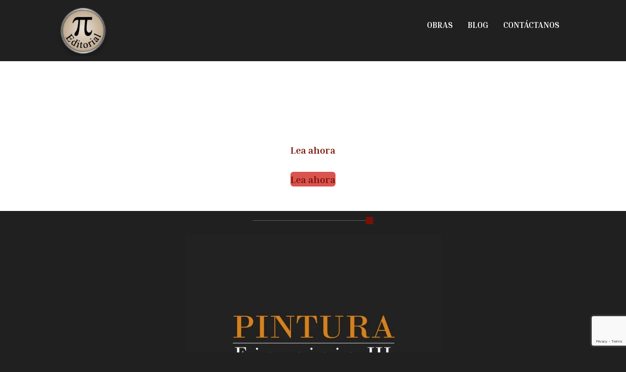

--- FILE ---
content_type: text/html; charset=utf-8
request_url: https://www.google.com/recaptcha/api2/anchor?ar=1&k=6Lcum7wZAAAAADcoTxIUq6ElHf_4r7Ys5SAs_8kH&co=aHR0cHM6Ly9lZGl0b3JpYWxwaS5uZXQ6NDQz&hl=en&v=PoyoqOPhxBO7pBk68S4YbpHZ&size=invisible&anchor-ms=20000&execute-ms=30000&cb=alct2qy94jyq
body_size: 48669
content:
<!DOCTYPE HTML><html dir="ltr" lang="en"><head><meta http-equiv="Content-Type" content="text/html; charset=UTF-8">
<meta http-equiv="X-UA-Compatible" content="IE=edge">
<title>reCAPTCHA</title>
<style type="text/css">
/* cyrillic-ext */
@font-face {
  font-family: 'Roboto';
  font-style: normal;
  font-weight: 400;
  font-stretch: 100%;
  src: url(//fonts.gstatic.com/s/roboto/v48/KFO7CnqEu92Fr1ME7kSn66aGLdTylUAMa3GUBHMdazTgWw.woff2) format('woff2');
  unicode-range: U+0460-052F, U+1C80-1C8A, U+20B4, U+2DE0-2DFF, U+A640-A69F, U+FE2E-FE2F;
}
/* cyrillic */
@font-face {
  font-family: 'Roboto';
  font-style: normal;
  font-weight: 400;
  font-stretch: 100%;
  src: url(//fonts.gstatic.com/s/roboto/v48/KFO7CnqEu92Fr1ME7kSn66aGLdTylUAMa3iUBHMdazTgWw.woff2) format('woff2');
  unicode-range: U+0301, U+0400-045F, U+0490-0491, U+04B0-04B1, U+2116;
}
/* greek-ext */
@font-face {
  font-family: 'Roboto';
  font-style: normal;
  font-weight: 400;
  font-stretch: 100%;
  src: url(//fonts.gstatic.com/s/roboto/v48/KFO7CnqEu92Fr1ME7kSn66aGLdTylUAMa3CUBHMdazTgWw.woff2) format('woff2');
  unicode-range: U+1F00-1FFF;
}
/* greek */
@font-face {
  font-family: 'Roboto';
  font-style: normal;
  font-weight: 400;
  font-stretch: 100%;
  src: url(//fonts.gstatic.com/s/roboto/v48/KFO7CnqEu92Fr1ME7kSn66aGLdTylUAMa3-UBHMdazTgWw.woff2) format('woff2');
  unicode-range: U+0370-0377, U+037A-037F, U+0384-038A, U+038C, U+038E-03A1, U+03A3-03FF;
}
/* math */
@font-face {
  font-family: 'Roboto';
  font-style: normal;
  font-weight: 400;
  font-stretch: 100%;
  src: url(//fonts.gstatic.com/s/roboto/v48/KFO7CnqEu92Fr1ME7kSn66aGLdTylUAMawCUBHMdazTgWw.woff2) format('woff2');
  unicode-range: U+0302-0303, U+0305, U+0307-0308, U+0310, U+0312, U+0315, U+031A, U+0326-0327, U+032C, U+032F-0330, U+0332-0333, U+0338, U+033A, U+0346, U+034D, U+0391-03A1, U+03A3-03A9, U+03B1-03C9, U+03D1, U+03D5-03D6, U+03F0-03F1, U+03F4-03F5, U+2016-2017, U+2034-2038, U+203C, U+2040, U+2043, U+2047, U+2050, U+2057, U+205F, U+2070-2071, U+2074-208E, U+2090-209C, U+20D0-20DC, U+20E1, U+20E5-20EF, U+2100-2112, U+2114-2115, U+2117-2121, U+2123-214F, U+2190, U+2192, U+2194-21AE, U+21B0-21E5, U+21F1-21F2, U+21F4-2211, U+2213-2214, U+2216-22FF, U+2308-230B, U+2310, U+2319, U+231C-2321, U+2336-237A, U+237C, U+2395, U+239B-23B7, U+23D0, U+23DC-23E1, U+2474-2475, U+25AF, U+25B3, U+25B7, U+25BD, U+25C1, U+25CA, U+25CC, U+25FB, U+266D-266F, U+27C0-27FF, U+2900-2AFF, U+2B0E-2B11, U+2B30-2B4C, U+2BFE, U+3030, U+FF5B, U+FF5D, U+1D400-1D7FF, U+1EE00-1EEFF;
}
/* symbols */
@font-face {
  font-family: 'Roboto';
  font-style: normal;
  font-weight: 400;
  font-stretch: 100%;
  src: url(//fonts.gstatic.com/s/roboto/v48/KFO7CnqEu92Fr1ME7kSn66aGLdTylUAMaxKUBHMdazTgWw.woff2) format('woff2');
  unicode-range: U+0001-000C, U+000E-001F, U+007F-009F, U+20DD-20E0, U+20E2-20E4, U+2150-218F, U+2190, U+2192, U+2194-2199, U+21AF, U+21E6-21F0, U+21F3, U+2218-2219, U+2299, U+22C4-22C6, U+2300-243F, U+2440-244A, U+2460-24FF, U+25A0-27BF, U+2800-28FF, U+2921-2922, U+2981, U+29BF, U+29EB, U+2B00-2BFF, U+4DC0-4DFF, U+FFF9-FFFB, U+10140-1018E, U+10190-1019C, U+101A0, U+101D0-101FD, U+102E0-102FB, U+10E60-10E7E, U+1D2C0-1D2D3, U+1D2E0-1D37F, U+1F000-1F0FF, U+1F100-1F1AD, U+1F1E6-1F1FF, U+1F30D-1F30F, U+1F315, U+1F31C, U+1F31E, U+1F320-1F32C, U+1F336, U+1F378, U+1F37D, U+1F382, U+1F393-1F39F, U+1F3A7-1F3A8, U+1F3AC-1F3AF, U+1F3C2, U+1F3C4-1F3C6, U+1F3CA-1F3CE, U+1F3D4-1F3E0, U+1F3ED, U+1F3F1-1F3F3, U+1F3F5-1F3F7, U+1F408, U+1F415, U+1F41F, U+1F426, U+1F43F, U+1F441-1F442, U+1F444, U+1F446-1F449, U+1F44C-1F44E, U+1F453, U+1F46A, U+1F47D, U+1F4A3, U+1F4B0, U+1F4B3, U+1F4B9, U+1F4BB, U+1F4BF, U+1F4C8-1F4CB, U+1F4D6, U+1F4DA, U+1F4DF, U+1F4E3-1F4E6, U+1F4EA-1F4ED, U+1F4F7, U+1F4F9-1F4FB, U+1F4FD-1F4FE, U+1F503, U+1F507-1F50B, U+1F50D, U+1F512-1F513, U+1F53E-1F54A, U+1F54F-1F5FA, U+1F610, U+1F650-1F67F, U+1F687, U+1F68D, U+1F691, U+1F694, U+1F698, U+1F6AD, U+1F6B2, U+1F6B9-1F6BA, U+1F6BC, U+1F6C6-1F6CF, U+1F6D3-1F6D7, U+1F6E0-1F6EA, U+1F6F0-1F6F3, U+1F6F7-1F6FC, U+1F700-1F7FF, U+1F800-1F80B, U+1F810-1F847, U+1F850-1F859, U+1F860-1F887, U+1F890-1F8AD, U+1F8B0-1F8BB, U+1F8C0-1F8C1, U+1F900-1F90B, U+1F93B, U+1F946, U+1F984, U+1F996, U+1F9E9, U+1FA00-1FA6F, U+1FA70-1FA7C, U+1FA80-1FA89, U+1FA8F-1FAC6, U+1FACE-1FADC, U+1FADF-1FAE9, U+1FAF0-1FAF8, U+1FB00-1FBFF;
}
/* vietnamese */
@font-face {
  font-family: 'Roboto';
  font-style: normal;
  font-weight: 400;
  font-stretch: 100%;
  src: url(//fonts.gstatic.com/s/roboto/v48/KFO7CnqEu92Fr1ME7kSn66aGLdTylUAMa3OUBHMdazTgWw.woff2) format('woff2');
  unicode-range: U+0102-0103, U+0110-0111, U+0128-0129, U+0168-0169, U+01A0-01A1, U+01AF-01B0, U+0300-0301, U+0303-0304, U+0308-0309, U+0323, U+0329, U+1EA0-1EF9, U+20AB;
}
/* latin-ext */
@font-face {
  font-family: 'Roboto';
  font-style: normal;
  font-weight: 400;
  font-stretch: 100%;
  src: url(//fonts.gstatic.com/s/roboto/v48/KFO7CnqEu92Fr1ME7kSn66aGLdTylUAMa3KUBHMdazTgWw.woff2) format('woff2');
  unicode-range: U+0100-02BA, U+02BD-02C5, U+02C7-02CC, U+02CE-02D7, U+02DD-02FF, U+0304, U+0308, U+0329, U+1D00-1DBF, U+1E00-1E9F, U+1EF2-1EFF, U+2020, U+20A0-20AB, U+20AD-20C0, U+2113, U+2C60-2C7F, U+A720-A7FF;
}
/* latin */
@font-face {
  font-family: 'Roboto';
  font-style: normal;
  font-weight: 400;
  font-stretch: 100%;
  src: url(//fonts.gstatic.com/s/roboto/v48/KFO7CnqEu92Fr1ME7kSn66aGLdTylUAMa3yUBHMdazQ.woff2) format('woff2');
  unicode-range: U+0000-00FF, U+0131, U+0152-0153, U+02BB-02BC, U+02C6, U+02DA, U+02DC, U+0304, U+0308, U+0329, U+2000-206F, U+20AC, U+2122, U+2191, U+2193, U+2212, U+2215, U+FEFF, U+FFFD;
}
/* cyrillic-ext */
@font-face {
  font-family: 'Roboto';
  font-style: normal;
  font-weight: 500;
  font-stretch: 100%;
  src: url(//fonts.gstatic.com/s/roboto/v48/KFO7CnqEu92Fr1ME7kSn66aGLdTylUAMa3GUBHMdazTgWw.woff2) format('woff2');
  unicode-range: U+0460-052F, U+1C80-1C8A, U+20B4, U+2DE0-2DFF, U+A640-A69F, U+FE2E-FE2F;
}
/* cyrillic */
@font-face {
  font-family: 'Roboto';
  font-style: normal;
  font-weight: 500;
  font-stretch: 100%;
  src: url(//fonts.gstatic.com/s/roboto/v48/KFO7CnqEu92Fr1ME7kSn66aGLdTylUAMa3iUBHMdazTgWw.woff2) format('woff2');
  unicode-range: U+0301, U+0400-045F, U+0490-0491, U+04B0-04B1, U+2116;
}
/* greek-ext */
@font-face {
  font-family: 'Roboto';
  font-style: normal;
  font-weight: 500;
  font-stretch: 100%;
  src: url(//fonts.gstatic.com/s/roboto/v48/KFO7CnqEu92Fr1ME7kSn66aGLdTylUAMa3CUBHMdazTgWw.woff2) format('woff2');
  unicode-range: U+1F00-1FFF;
}
/* greek */
@font-face {
  font-family: 'Roboto';
  font-style: normal;
  font-weight: 500;
  font-stretch: 100%;
  src: url(//fonts.gstatic.com/s/roboto/v48/KFO7CnqEu92Fr1ME7kSn66aGLdTylUAMa3-UBHMdazTgWw.woff2) format('woff2');
  unicode-range: U+0370-0377, U+037A-037F, U+0384-038A, U+038C, U+038E-03A1, U+03A3-03FF;
}
/* math */
@font-face {
  font-family: 'Roboto';
  font-style: normal;
  font-weight: 500;
  font-stretch: 100%;
  src: url(//fonts.gstatic.com/s/roboto/v48/KFO7CnqEu92Fr1ME7kSn66aGLdTylUAMawCUBHMdazTgWw.woff2) format('woff2');
  unicode-range: U+0302-0303, U+0305, U+0307-0308, U+0310, U+0312, U+0315, U+031A, U+0326-0327, U+032C, U+032F-0330, U+0332-0333, U+0338, U+033A, U+0346, U+034D, U+0391-03A1, U+03A3-03A9, U+03B1-03C9, U+03D1, U+03D5-03D6, U+03F0-03F1, U+03F4-03F5, U+2016-2017, U+2034-2038, U+203C, U+2040, U+2043, U+2047, U+2050, U+2057, U+205F, U+2070-2071, U+2074-208E, U+2090-209C, U+20D0-20DC, U+20E1, U+20E5-20EF, U+2100-2112, U+2114-2115, U+2117-2121, U+2123-214F, U+2190, U+2192, U+2194-21AE, U+21B0-21E5, U+21F1-21F2, U+21F4-2211, U+2213-2214, U+2216-22FF, U+2308-230B, U+2310, U+2319, U+231C-2321, U+2336-237A, U+237C, U+2395, U+239B-23B7, U+23D0, U+23DC-23E1, U+2474-2475, U+25AF, U+25B3, U+25B7, U+25BD, U+25C1, U+25CA, U+25CC, U+25FB, U+266D-266F, U+27C0-27FF, U+2900-2AFF, U+2B0E-2B11, U+2B30-2B4C, U+2BFE, U+3030, U+FF5B, U+FF5D, U+1D400-1D7FF, U+1EE00-1EEFF;
}
/* symbols */
@font-face {
  font-family: 'Roboto';
  font-style: normal;
  font-weight: 500;
  font-stretch: 100%;
  src: url(//fonts.gstatic.com/s/roboto/v48/KFO7CnqEu92Fr1ME7kSn66aGLdTylUAMaxKUBHMdazTgWw.woff2) format('woff2');
  unicode-range: U+0001-000C, U+000E-001F, U+007F-009F, U+20DD-20E0, U+20E2-20E4, U+2150-218F, U+2190, U+2192, U+2194-2199, U+21AF, U+21E6-21F0, U+21F3, U+2218-2219, U+2299, U+22C4-22C6, U+2300-243F, U+2440-244A, U+2460-24FF, U+25A0-27BF, U+2800-28FF, U+2921-2922, U+2981, U+29BF, U+29EB, U+2B00-2BFF, U+4DC0-4DFF, U+FFF9-FFFB, U+10140-1018E, U+10190-1019C, U+101A0, U+101D0-101FD, U+102E0-102FB, U+10E60-10E7E, U+1D2C0-1D2D3, U+1D2E0-1D37F, U+1F000-1F0FF, U+1F100-1F1AD, U+1F1E6-1F1FF, U+1F30D-1F30F, U+1F315, U+1F31C, U+1F31E, U+1F320-1F32C, U+1F336, U+1F378, U+1F37D, U+1F382, U+1F393-1F39F, U+1F3A7-1F3A8, U+1F3AC-1F3AF, U+1F3C2, U+1F3C4-1F3C6, U+1F3CA-1F3CE, U+1F3D4-1F3E0, U+1F3ED, U+1F3F1-1F3F3, U+1F3F5-1F3F7, U+1F408, U+1F415, U+1F41F, U+1F426, U+1F43F, U+1F441-1F442, U+1F444, U+1F446-1F449, U+1F44C-1F44E, U+1F453, U+1F46A, U+1F47D, U+1F4A3, U+1F4B0, U+1F4B3, U+1F4B9, U+1F4BB, U+1F4BF, U+1F4C8-1F4CB, U+1F4D6, U+1F4DA, U+1F4DF, U+1F4E3-1F4E6, U+1F4EA-1F4ED, U+1F4F7, U+1F4F9-1F4FB, U+1F4FD-1F4FE, U+1F503, U+1F507-1F50B, U+1F50D, U+1F512-1F513, U+1F53E-1F54A, U+1F54F-1F5FA, U+1F610, U+1F650-1F67F, U+1F687, U+1F68D, U+1F691, U+1F694, U+1F698, U+1F6AD, U+1F6B2, U+1F6B9-1F6BA, U+1F6BC, U+1F6C6-1F6CF, U+1F6D3-1F6D7, U+1F6E0-1F6EA, U+1F6F0-1F6F3, U+1F6F7-1F6FC, U+1F700-1F7FF, U+1F800-1F80B, U+1F810-1F847, U+1F850-1F859, U+1F860-1F887, U+1F890-1F8AD, U+1F8B0-1F8BB, U+1F8C0-1F8C1, U+1F900-1F90B, U+1F93B, U+1F946, U+1F984, U+1F996, U+1F9E9, U+1FA00-1FA6F, U+1FA70-1FA7C, U+1FA80-1FA89, U+1FA8F-1FAC6, U+1FACE-1FADC, U+1FADF-1FAE9, U+1FAF0-1FAF8, U+1FB00-1FBFF;
}
/* vietnamese */
@font-face {
  font-family: 'Roboto';
  font-style: normal;
  font-weight: 500;
  font-stretch: 100%;
  src: url(//fonts.gstatic.com/s/roboto/v48/KFO7CnqEu92Fr1ME7kSn66aGLdTylUAMa3OUBHMdazTgWw.woff2) format('woff2');
  unicode-range: U+0102-0103, U+0110-0111, U+0128-0129, U+0168-0169, U+01A0-01A1, U+01AF-01B0, U+0300-0301, U+0303-0304, U+0308-0309, U+0323, U+0329, U+1EA0-1EF9, U+20AB;
}
/* latin-ext */
@font-face {
  font-family: 'Roboto';
  font-style: normal;
  font-weight: 500;
  font-stretch: 100%;
  src: url(//fonts.gstatic.com/s/roboto/v48/KFO7CnqEu92Fr1ME7kSn66aGLdTylUAMa3KUBHMdazTgWw.woff2) format('woff2');
  unicode-range: U+0100-02BA, U+02BD-02C5, U+02C7-02CC, U+02CE-02D7, U+02DD-02FF, U+0304, U+0308, U+0329, U+1D00-1DBF, U+1E00-1E9F, U+1EF2-1EFF, U+2020, U+20A0-20AB, U+20AD-20C0, U+2113, U+2C60-2C7F, U+A720-A7FF;
}
/* latin */
@font-face {
  font-family: 'Roboto';
  font-style: normal;
  font-weight: 500;
  font-stretch: 100%;
  src: url(//fonts.gstatic.com/s/roboto/v48/KFO7CnqEu92Fr1ME7kSn66aGLdTylUAMa3yUBHMdazQ.woff2) format('woff2');
  unicode-range: U+0000-00FF, U+0131, U+0152-0153, U+02BB-02BC, U+02C6, U+02DA, U+02DC, U+0304, U+0308, U+0329, U+2000-206F, U+20AC, U+2122, U+2191, U+2193, U+2212, U+2215, U+FEFF, U+FFFD;
}
/* cyrillic-ext */
@font-face {
  font-family: 'Roboto';
  font-style: normal;
  font-weight: 900;
  font-stretch: 100%;
  src: url(//fonts.gstatic.com/s/roboto/v48/KFO7CnqEu92Fr1ME7kSn66aGLdTylUAMa3GUBHMdazTgWw.woff2) format('woff2');
  unicode-range: U+0460-052F, U+1C80-1C8A, U+20B4, U+2DE0-2DFF, U+A640-A69F, U+FE2E-FE2F;
}
/* cyrillic */
@font-face {
  font-family: 'Roboto';
  font-style: normal;
  font-weight: 900;
  font-stretch: 100%;
  src: url(//fonts.gstatic.com/s/roboto/v48/KFO7CnqEu92Fr1ME7kSn66aGLdTylUAMa3iUBHMdazTgWw.woff2) format('woff2');
  unicode-range: U+0301, U+0400-045F, U+0490-0491, U+04B0-04B1, U+2116;
}
/* greek-ext */
@font-face {
  font-family: 'Roboto';
  font-style: normal;
  font-weight: 900;
  font-stretch: 100%;
  src: url(//fonts.gstatic.com/s/roboto/v48/KFO7CnqEu92Fr1ME7kSn66aGLdTylUAMa3CUBHMdazTgWw.woff2) format('woff2');
  unicode-range: U+1F00-1FFF;
}
/* greek */
@font-face {
  font-family: 'Roboto';
  font-style: normal;
  font-weight: 900;
  font-stretch: 100%;
  src: url(//fonts.gstatic.com/s/roboto/v48/KFO7CnqEu92Fr1ME7kSn66aGLdTylUAMa3-UBHMdazTgWw.woff2) format('woff2');
  unicode-range: U+0370-0377, U+037A-037F, U+0384-038A, U+038C, U+038E-03A1, U+03A3-03FF;
}
/* math */
@font-face {
  font-family: 'Roboto';
  font-style: normal;
  font-weight: 900;
  font-stretch: 100%;
  src: url(//fonts.gstatic.com/s/roboto/v48/KFO7CnqEu92Fr1ME7kSn66aGLdTylUAMawCUBHMdazTgWw.woff2) format('woff2');
  unicode-range: U+0302-0303, U+0305, U+0307-0308, U+0310, U+0312, U+0315, U+031A, U+0326-0327, U+032C, U+032F-0330, U+0332-0333, U+0338, U+033A, U+0346, U+034D, U+0391-03A1, U+03A3-03A9, U+03B1-03C9, U+03D1, U+03D5-03D6, U+03F0-03F1, U+03F4-03F5, U+2016-2017, U+2034-2038, U+203C, U+2040, U+2043, U+2047, U+2050, U+2057, U+205F, U+2070-2071, U+2074-208E, U+2090-209C, U+20D0-20DC, U+20E1, U+20E5-20EF, U+2100-2112, U+2114-2115, U+2117-2121, U+2123-214F, U+2190, U+2192, U+2194-21AE, U+21B0-21E5, U+21F1-21F2, U+21F4-2211, U+2213-2214, U+2216-22FF, U+2308-230B, U+2310, U+2319, U+231C-2321, U+2336-237A, U+237C, U+2395, U+239B-23B7, U+23D0, U+23DC-23E1, U+2474-2475, U+25AF, U+25B3, U+25B7, U+25BD, U+25C1, U+25CA, U+25CC, U+25FB, U+266D-266F, U+27C0-27FF, U+2900-2AFF, U+2B0E-2B11, U+2B30-2B4C, U+2BFE, U+3030, U+FF5B, U+FF5D, U+1D400-1D7FF, U+1EE00-1EEFF;
}
/* symbols */
@font-face {
  font-family: 'Roboto';
  font-style: normal;
  font-weight: 900;
  font-stretch: 100%;
  src: url(//fonts.gstatic.com/s/roboto/v48/KFO7CnqEu92Fr1ME7kSn66aGLdTylUAMaxKUBHMdazTgWw.woff2) format('woff2');
  unicode-range: U+0001-000C, U+000E-001F, U+007F-009F, U+20DD-20E0, U+20E2-20E4, U+2150-218F, U+2190, U+2192, U+2194-2199, U+21AF, U+21E6-21F0, U+21F3, U+2218-2219, U+2299, U+22C4-22C6, U+2300-243F, U+2440-244A, U+2460-24FF, U+25A0-27BF, U+2800-28FF, U+2921-2922, U+2981, U+29BF, U+29EB, U+2B00-2BFF, U+4DC0-4DFF, U+FFF9-FFFB, U+10140-1018E, U+10190-1019C, U+101A0, U+101D0-101FD, U+102E0-102FB, U+10E60-10E7E, U+1D2C0-1D2D3, U+1D2E0-1D37F, U+1F000-1F0FF, U+1F100-1F1AD, U+1F1E6-1F1FF, U+1F30D-1F30F, U+1F315, U+1F31C, U+1F31E, U+1F320-1F32C, U+1F336, U+1F378, U+1F37D, U+1F382, U+1F393-1F39F, U+1F3A7-1F3A8, U+1F3AC-1F3AF, U+1F3C2, U+1F3C4-1F3C6, U+1F3CA-1F3CE, U+1F3D4-1F3E0, U+1F3ED, U+1F3F1-1F3F3, U+1F3F5-1F3F7, U+1F408, U+1F415, U+1F41F, U+1F426, U+1F43F, U+1F441-1F442, U+1F444, U+1F446-1F449, U+1F44C-1F44E, U+1F453, U+1F46A, U+1F47D, U+1F4A3, U+1F4B0, U+1F4B3, U+1F4B9, U+1F4BB, U+1F4BF, U+1F4C8-1F4CB, U+1F4D6, U+1F4DA, U+1F4DF, U+1F4E3-1F4E6, U+1F4EA-1F4ED, U+1F4F7, U+1F4F9-1F4FB, U+1F4FD-1F4FE, U+1F503, U+1F507-1F50B, U+1F50D, U+1F512-1F513, U+1F53E-1F54A, U+1F54F-1F5FA, U+1F610, U+1F650-1F67F, U+1F687, U+1F68D, U+1F691, U+1F694, U+1F698, U+1F6AD, U+1F6B2, U+1F6B9-1F6BA, U+1F6BC, U+1F6C6-1F6CF, U+1F6D3-1F6D7, U+1F6E0-1F6EA, U+1F6F0-1F6F3, U+1F6F7-1F6FC, U+1F700-1F7FF, U+1F800-1F80B, U+1F810-1F847, U+1F850-1F859, U+1F860-1F887, U+1F890-1F8AD, U+1F8B0-1F8BB, U+1F8C0-1F8C1, U+1F900-1F90B, U+1F93B, U+1F946, U+1F984, U+1F996, U+1F9E9, U+1FA00-1FA6F, U+1FA70-1FA7C, U+1FA80-1FA89, U+1FA8F-1FAC6, U+1FACE-1FADC, U+1FADF-1FAE9, U+1FAF0-1FAF8, U+1FB00-1FBFF;
}
/* vietnamese */
@font-face {
  font-family: 'Roboto';
  font-style: normal;
  font-weight: 900;
  font-stretch: 100%;
  src: url(//fonts.gstatic.com/s/roboto/v48/KFO7CnqEu92Fr1ME7kSn66aGLdTylUAMa3OUBHMdazTgWw.woff2) format('woff2');
  unicode-range: U+0102-0103, U+0110-0111, U+0128-0129, U+0168-0169, U+01A0-01A1, U+01AF-01B0, U+0300-0301, U+0303-0304, U+0308-0309, U+0323, U+0329, U+1EA0-1EF9, U+20AB;
}
/* latin-ext */
@font-face {
  font-family: 'Roboto';
  font-style: normal;
  font-weight: 900;
  font-stretch: 100%;
  src: url(//fonts.gstatic.com/s/roboto/v48/KFO7CnqEu92Fr1ME7kSn66aGLdTylUAMa3KUBHMdazTgWw.woff2) format('woff2');
  unicode-range: U+0100-02BA, U+02BD-02C5, U+02C7-02CC, U+02CE-02D7, U+02DD-02FF, U+0304, U+0308, U+0329, U+1D00-1DBF, U+1E00-1E9F, U+1EF2-1EFF, U+2020, U+20A0-20AB, U+20AD-20C0, U+2113, U+2C60-2C7F, U+A720-A7FF;
}
/* latin */
@font-face {
  font-family: 'Roboto';
  font-style: normal;
  font-weight: 900;
  font-stretch: 100%;
  src: url(//fonts.gstatic.com/s/roboto/v48/KFO7CnqEu92Fr1ME7kSn66aGLdTylUAMa3yUBHMdazQ.woff2) format('woff2');
  unicode-range: U+0000-00FF, U+0131, U+0152-0153, U+02BB-02BC, U+02C6, U+02DA, U+02DC, U+0304, U+0308, U+0329, U+2000-206F, U+20AC, U+2122, U+2191, U+2193, U+2212, U+2215, U+FEFF, U+FFFD;
}

</style>
<link rel="stylesheet" type="text/css" href="https://www.gstatic.com/recaptcha/releases/PoyoqOPhxBO7pBk68S4YbpHZ/styles__ltr.css">
<script nonce="v8IK8oKddA4HfnQe1K5z7g" type="text/javascript">window['__recaptcha_api'] = 'https://www.google.com/recaptcha/api2/';</script>
<script type="text/javascript" src="https://www.gstatic.com/recaptcha/releases/PoyoqOPhxBO7pBk68S4YbpHZ/recaptcha__en.js" nonce="v8IK8oKddA4HfnQe1K5z7g">
      
    </script></head>
<body><div id="rc-anchor-alert" class="rc-anchor-alert"></div>
<input type="hidden" id="recaptcha-token" value="[base64]">
<script type="text/javascript" nonce="v8IK8oKddA4HfnQe1K5z7g">
      recaptcha.anchor.Main.init("[\x22ainput\x22,[\x22bgdata\x22,\x22\x22,\[base64]/[base64]/[base64]/[base64]/[base64]/[base64]/[base64]/[base64]/[base64]/[base64]\\u003d\x22,\[base64]\\u003d\\u003d\x22,\x22TxNPNcKLwqDDqGgTXnA/wpUsOmbDoFvCnClQecO6w7MIw6nCuH3DllrCpzXDs0rCjCfDjsK9ScKcXDAAw4A8Myhpw7wRw74BBMKlLgELbUU1Dx8Xwr7CsUDDjwrCpcOMw6Evwp8cw6zDisKKw61sRMOwwqvDu8OEJiTCnmbDkMK1wqA8wooOw4Q/B17CtWBkw50OfxLCssOpEsO5SHnCukUYIMOawrkrdW87HcODw4bCpjUvwobDtMKWw4vDjMOAJxtWb8KSwrzCssOsXj/Cg8OHw4PChCfCnsOIwqHCtsKdwqJVPhDChsKGUcOAeiLCq8K4wqPClj8kwonDl1wvwoDCswwQwq/CoMKlwol2w6QVwpTDicKdSsOdwrfDqidtw5Eqwr9Yw5LDqcKtw6I9w7JjMsOwJCzDjV/DosOow4EBw7gQw58ow4ofTyxFA8KSIsKbwpU/Cl7DpwzDmcOVQ1glEsK+FFxmw4sew7vDicOqw4fCg8K0BMK2TsOKX3rDh8K2J8KNw5jCncOSNMOfwqXCl2TDqW/DrQ3DgCo5HsKYB8O1XxfDgcKLAEwbw4zCsQTCjmkDwpXDvMKcw7Iawq3CuMO0A8KKNMK+AsOGwrMRET7CqXttYg7ChcOsahEQP8KDwos3wrMlQcOzw5pXw71swoJTVcODEcK8w7NabzZuw7dtwoHCucOBYcOjZSzCpMOUw5dFw7/[base64]/w5gCCsO/w5d4wo3CjHdKwozDkFU4PcOEbsOdR8OgWlfCilXDpyt7wpXDuR/CnU8yFXjDkcK2OcOPWy/DrFlqKcKVwqpsMgnCihZLw5pxw4rCncO5wq5pXWzCpCXCvSguw73Dkj0bwr/Dm19Iwp/[base64]/DoMKywphqwp8TwrjCoivCgcORVsKJwqloewAGFsO8wp4Jw5jCpMOAwpx0AsKKG8OhSkzDg8ORw5nDtDLCkMKsVsO0esO0IWtHUTQ2wroLw7dZw6/DljDCiisEIsOIZw7DvX8xU8OKw7LCmlh3wo7DjRknc37CqmPDrmVkw4RbOsO+dDxow4EvNRQuwrPCrjrDhsOqw6R5FsOGDMKCGsKUw5w9OMKaw6vDv8OQV8K4w4HCpsOuLVTDisKuw6k8BFHChB7Dji0gKcObclsPw6vCpG/Dj8OwBXXCtXBRw7RkwrXCk8KewpnCm8KXVSrDsUrDuMKzwqTCqsOFVsOrw5AIwofCicKJF2EmYBcWLMKnwpLCoXLCmQfDtWYEwrUUwp7CvsO4J8K+LjTDn0Y+cMOhwqTChWEyVTM5wq/[base64]/CucKWwofDvsOAw5rCqcOgw57Dt8K1b3Bjwp3Dii52MhjDssOuB8OTw5zDi8Oaw55Lw5bCgMKewqbDkcKDEznCizlUwozCr2TCkB7Dg8OQw5FJacOQU8OAMWzColQ0w5/CrcK5w6NQw6TDisKLwoHDsVdPGsOAwqTCjsOow7dnR8OIfW/CrsOCaT7DicKmfcK4RXNIXnF8w4A/[base64]/[base64]/CpcKowqo6w4NTB8Omw6IJXlBlfzFRw648VTTDvlUtw63DlMK/fXMpQcKTCcKMBSBtwobCn2Rleh9HD8KrwpzDligGwodVw5pJNmTDiUzCs8K3PMKOw4vDnMODwr/Ci8KYExfCicOqbzjCicKywot8wqDCjcKNw4cnEcOdwqVhw6wxwoTDkngCwrFDaMOUwqwkF8Oqw7jCrMO4w5gYwp3Ci8O5ZMKRw5RNwp7CujBdPMObw5M9w7DCpmfCrlrDqzZOwqZQbW7DinfDqQBOwrzDnMOXTQVkw5NbKF7CucOxw6/CsSTDjB7DiRjCtsOEwoFBw4cSw7nCqF7CjMKkQ8K3w7k9TXVAw4EUw6BeTWQPY8KHw6RxwqzDvXAYwp/[base64]/CvcKPwo9fw5Qlwo9wwpjDpBfCuTTDtzDDkcK9w4bDlQBrwqhlS8KsPsOWNcO4wp/ChMKFaMOjwpx1Mi0nK8OsIcOpw6EEwrliYsK6wqIgSgB0w6tdZsKEwrZhw5vDik1DWQTDpsKrwpPDoMO0KwHDmcOxwpU2w6Ijw4ZCZMOzQ1cBIsOMbcOzWcOeIUnDrWdnwpDCgnAVw6ZVwpo8w5/CkUwdE8O3wqzDgEplw5jCjF/Cs8KRFmvChMOON1pdQFoOCcKFwpLDg0bCjcOlw7jDl3nCmMOMSS7DmAhVwqBhw7I2wonCnsKOwqY8G8KIQRTCnT/Duy/CmRrDnEI1w4HDj8K+OiIzwrMHYMOAwq8pfcOHaGhmbcOJLMOcGsO7wp7ChEHCnFc1AsOnOgvCr8KLwqnDo01Ew7B4DMOSIcOcw6PDpzR0w5HDjlt0w4XDscK0wo7DmcOewrzDng7DsHkDwozCgAHCocK9HUcGw5HDocKbO1vClsKHw4AoFkrDul/CocK+wqvCpSgvwrHDqw/CpcOzw7AFwqYCw7/[base64]/DpEJoDsKybsKBwoHCtxnDisKwY8Ofw4rDvhZ4BlTCpAvDvMOYw61dwqTCjMOxwr/[base64]/Cp8O6wqIKHsKbLcKGwrQZwpgbCEQLSgfCjcOAw7XDri/Ct0jDjlLDnnIqcmU6UFzCtcKtOh8/w4HChsO7wp0gOMK0wp95e3fCgBgmw7/CpsOjw4bDukk5axnCnlBiw68FKsODwpnClCjDkcOIw488wroUw7l2w5MDwqzDp8O9w7nCqMOJLcKjw4Fuw4fCoX8hcMO8CMKuw5rDsMK/[base64]/CqiPCmcOaUsK6ACnDqcKmwrR+w7pBw6fDikXCnXlKw64xEAzDqSM2AMOOwpnDhXY6wq7CicO3Gh83w7fCj8OtwpjDscOFU0FMwrohwr3Cgy8RTi3DnT3CpsOowqrCtz53MsKaI8OuwqXCkGzCpE3DusK1LFhYw5F6TDDDncOpX8K+w5TDqWvDpcKVw6gEHFd0w4/Ck8Ozw608w4LCo0nDrQHDomttw4bDrsKaw5HDpMKQw4zCnCsow7duO8KoNjrDojDDvHlYw5wIACY+VcKuw4pSGFVGPGHCrgHDn8KWEsK0V0rDthUYw5d6w4rCnHJxw4UMSR/CgcK+wo9Xw6LDpcOCTkBZwqbDicKbw7xwcsO6wrB8wobDqMOcwpoNw7Z5w57CjMO+WSHDtkTDq8OdWkcUwrlpLi7DnMK/KMO2w6tmwohIwqXDp8OAw4xkwpXCjcO6w4XCt3RpSwvCo8KUwpjDpFc9w6l3wrfCnwd6wqjDoV/Dp8K3w7ZEw5zDqMOiwpcLeMOII8OWwo7DgMKRwoZ2cSUswo54w5PCpzvCrBxbQjQmH17ClsKpecKVwqkiD8Okc8K8aSpGVcOMKl8jwr9lwp8wZMK0fcOSwo3CiV/CtyEqFMKiwrPDoBEoesK+KsOQU2Z+w5PDi8OHGm3DksKrw6I4VhTDhcKSw7kWdsO5XVbDmXx1w5FrwpnDkMKFRcObwp/DucK+w6DCki9Aw57Cr8OrDG3DlMKQw5JkA8OAED06f8KLRsO2wp/DkHY1ZcOTSMOdw6vCojfCuMOofcOLHiPClMKBI8KYw4RFUiBEUsKdN8O7w6PCusKpw6xudsK0f8OLw6dWw4LDt8K3NnfDojQVwqNpLFJ/w6fDlzrCpMKRYFhwwpgADXTDocObworCvsOewozCt8Ktw7/DswUewp7Ck2zCmsKKwo8aZh/[base64]/[base64]/MsO9fsO8IEDDv10DPcKQehTDmcKwIyzCqMOaw5XDscKNGMO4wrHDlF7CvMOSwqbDlDHDiRHCtcKFJcOEw4w7F0h2wrAIUBMkw6nDgsKhw5rDvcObwpXDh8OYwolpTMOBw7nCosO9w6gfTS7DmWRrMWE9woUQwp9EwrPCnU/Dpnk1FQ7Dp8OpTkjCgAPDtMKwDTHClMOBw6DCncKifWU0IiEvJMKTwpEVWybDm3dtw4vCm18Nw7cHwqLDgsOCecO3w4HDrcKBElfCp8K6D8Kuw6I5worChMKwSFfDlVk0w77Dp3JbVcKpQ2htw6jCqcKrw6HDisOsX0fDuSF4dsO/DcKnWsOfw41mNQ7DvsOJw6HCv8OnwofCpsKBw4ApKcKJwoXDscOrSCDCm8KUW8O6wrFzwrvCsMORwrFbH8KsSMK3wqdTwq7CusKdOV3DvMKEwqXDkyohw5Q6QcKkw6d3d2bCncKkGGMaw5LCtVo9wrzDsEzDig/[base64]/DiMKdw7LChcKKDsKZSx1QYA/DksKcw71PHcOJw7HCrUHCmcOfw6PCoMKUw6vCpsKHw5DDtsKAwpcFwo9ewp/[base64]/Dq8KSLcOkwr4dw5rDp8OowrjChSdXPsKEWcOzDizDuVHCjsOow73DhsKjwrfCi8OgCitTwqxcejJiasOsfmLCscKhVMKibsObw7DCtkLDsRl2wrJhw4ZOwojDsGFOMsOfwrLDo3ltw5J/[base64]/DwZWfMKmVDPDm8OQw5zCvsKvwrfDisOjwpTCtWvCk8OvNBHCrTpLRklDwqnDiMOaI8KNMMKQN3/[base64]/woZBX03DtSjCn3/Dg1tywpLDuMK5XMOow6XDnsKSwqTCqsKVwp7CtcKTw7/[base64]/DqVDCvy/CrcK5ZR9PFBM/w53Csh9KEcOYwq5JwrAewo3DshDDq8K2B8KeXcKXC8O4wosFwqAjd3k6D0VnwrUJw7gDw58fbhPDocKxc8O7w7Rbwo7Ci8KZw4rCsm5kwqfCnsKbCMOxwpXDp8KTMHDCvXLDncKMwp7DtsKcQsOvPy3DqMK4w5/DgF/CkMOXP03Cp8K/[base64]/fl1JSsOZFcOSMMOSEX/Ci8KVOMKOKcKew4bChx3CnhsUWkUiw7LDicOKMyzCg8KiMmLCpcKnCSHDuQrDkV3DnCzCnMKIw6oOw6rDjlpKVk/[base64]/HcK6fhZcwoIKLibDucKwLmt3w5fClsKKWMOzDh7Cj2jConkvbMKzUsOBdsOuLsOvYMKSY8Kuw7zDkSPDrAbDsMK0T3zCpmHCl8K8c8Kfwr7CisKFw7dow4HCniciTnLDsMK/w73DgDvDsMKuwo4DBMOECsOhasKaw7lNw4vDiDPDrnvCv3TCnRrDhQnDvsO6wqxvw6HCnMOCwrRQwqdJwqMUwqEKw6TCk8OXXw7CsHTCsn3CmsOARcK8W8K1D8KbNMOmXcOZPDhiHz/[base64]/CqcOWwpcMKMKcAnNTIMOtwoYAwpPCnsO/JMKlRxNDwo3DvUjDoHQZOT/DpMOGwo1Ew4R5wpnCuV3CtsOPWsOKwpMGN8O2AsKxw5vDlmw8McOSQ1jChC7DpS0Ee8Otw6/Dqj8LbMKCwotSJsO6bCfCv8KOEMKCYsOGKQHCjsO4JcOiNFsgPXDDusK8LcKDwo9VIXNOw6kAXsKBw4vDusOucsKhwpleTlnDrmDCoXlrMMKMdsObwpLDhgXDqMKZKcO7PWbDucOzJlwIRGfCgDPCssOPw7bDpQbCiFslw7xbf1wJUEZPb8K2wr/[base64]/DolDCv0dOew/[base64]/DusOmfzVRJXzDjDPDtBPDr8KIJWdVZ1YHO8OEwprCmXYOMxYNwpHCuMOoD8Kqw440bcK8NV8SInPCk8KhERbDlTd+T8KXw7fChsKJNcKOHsKSGQLDqcOQwoLDmiDDu39cUsOnwofDsMOXw5hhw6cHw73CqhXDkHJZAMOWwpvCucKZLhhRe8Kow4BxwrvDuk/[base64]/DtcKeU2jCiF4hS8KObTrDhsKIwoTDtmgVKcKUQMK1w58OwqjCrMOaPjw7wqPCkMOswqoreSbCl8Kew5Jmw6PCu8O9NMOlaDxwwobCtcOBw69wwoHCjmnChhpSScO1wqEvRzgXNsKmcsOrwqPCjMKvw5jDosKUw45kwoTCq8O5A8OiD8ODZAfCpMOpwoFvwpUSwo4xaC/[base64]/DksOywq1JDG/Ds8OqwrHDlCpqw5zCvMKZI8Ksw7jDqE/[base64]/GSTDlMK0AA0TWkzCoXQjw70DwprDlcKcf8OecMKewrttwpE2LGtIOijDr8OwwprDtsO8ekFZKMOGGDkHw750GEZlMsOhecOkBSTCkyfCqw9kwoLCgnHDhyDCvWR6w6VIdhU6P8KgFsKGLzZ/[base64]/DkRt/NxTCtDHDmcOFw6bCssO1w4XCv1TChl9PWcOiw5LDlMOtXMK5w64wwo7DjsKzwpJ6wqk8w5FUF8OfwrBqdcOawowjw5toVsOzw5h1w57DsGtcwo/Dn8KNclPCmQlhHTDCtcOCRMOZw6zCncOGwqcRIG3DmMO2w4fCjcKyZMOnHFLCsS5uw6l9wo/DlcKzwrnDp8KRS8O+wr16w6E9wpbDvcKEZF8wRXtdwq1BwrsAwofCi8Kpw7/DqAbDi0DDo8OKCSzCs8Ksf8OTZ8KwZsK8eA/CoMODw4gZwqTChmFFMgnCvMORw5UDU8KTbmjCkT7DoXs+wr1KQjJnwrAvbcOqMGDCrC/[base64]/[base64]/DsH/DuMO/w4dUbBXDlMKLwpTCp8OGwrPCl8OPw59RQsKaMTwjwrvCrMOyYCXCvgJrRsKOCVjDocKdwqJhDcK5woVGw4PDlsORPAw9w6rClMKLAx0Qw7rDiA7DinXDosOzUMK0YDlOwoLDhwLCsWXDsD5dwrBLPsOZw6jDnDdhw7Z9woxxGMKpwqAAQj3DpAzCiMKgwox6ccK2w4l/wrZ/w7hVwqpxw7sRwpzCmMK9JgTCnXAowqtrw7vDngLDlVJGwqBdwp5XwqwowozDq3o6b8KqSMOCw6DCpsOxw5tSwq3Do8KvwqfDpGMnwpcHw43DlH3ClV/DjULCqFDCh8K3w7vCgsOIHk8awqoHwobCnlfCkMK2w6PDi0RwfkbDhMOLG1FHQMOaOSkRwobDvj3CusKvL1jDpcOPEMORw6/CtMOgw6jDtsK/w7HCrHZfwqkDLsKpw5A1w6h+wqTClgHDjsOCWmTCrcOnWVvDrcOzIldQDsO+ScKMwpPCjMOHw7XDl2Y9KFzDgcKiwqd4wrvDnV/[base64]/CrkjDnWB7w4bCjU3Cs8KWL0ApaMOFw7TDtAhiPTjDu8OuDcKawqTDgDHDtMOxE8OwGHltacOlUsOGTgIeYMOiAsK+wp7CjMKCwqTDryhZw6Edw4/[base64]/DuivDoMKWFwHCmzJHwofCoMKrw5pDw5t5RMKeQDR3MEJLPcKZNMK5wqk4TyHCv8KQWF3Cv8OzwqbDpsK6w4suZcKKCcOnKMOfdFQXw7kzEgzDscKwwp0MwoY5fwoUwrvCvR/[base64]/wqjCrzTChsOMIMOtecOlwrfCpitQKiZmcgnCqFnDoSjDsxbDr309bSZvccKLJxDChCfCr1DDu8ORw7fCtcOgDMKLwo8YIsOqHcO3wrDCmkTCpxwYPMKsw78wHXhTYEELGMOnR2zDtMKLwogRw6J7woJGDg/DjQrCn8OHw63DqgVUw4DDiVc/[base64]/DpgbDiMO6w4wew5t/[base64]/DmMOabMKof8OVFGoZw7AwNElBwqg/[base64]/CgRTCq8K/C8Kmw7kkw4PDn8OVw5RwNcOiX8OAw5LCsSVAJjXDpy7Cgl/[base64]/Dty/DrsKpX8O7CMOLw4LCnsKtNsKiw5/Cl3jDocODa8OxPRPCoX4fwr1Cwq1/TcOawrvCuQoAwpRRDW1NwpvClUnDmsKWXsOdw5/DsyB1UgjDrwNmRGPDo1NBw5wjTMOJwrd1SsKmwpUJwpshHcKmL8KAw6DCvMKjw44IPFvDpFjCrUcId3gbw6o+woTCt8Kbw5A/ScOUw4jCriHCpCjDrnHDgsKxwrlMw73DqMOlS8OvR8KXwr4lwoMhHA3DrMK9wp3DkcKPDyDDncO7woTDshZIw6Q9w7l/woNdIytSw7/DjcOSCAh6wpxebQ0DPMKvVcKowrIoVjDDqMO+JSfCmUQJBcOFDlLChsOLMMK5eC5EcxHDkMOiWidbw6zCvFfCtsOvPljDq8K/PS1yw4lNwqw/w5JOw4QtZsOdNU3DucOAP8OqB0BpwrXDqS/CvMOiw71Zw79BUsOQw6tIw5BJwqfDtsO4wodsTX5ww7TDlcOnXMKJciDCtx1uwoDCrcKEw65MDCV7w7XDkMO+blZ4w7LDvMKBQMKrw7/ClG5rcFrCvcOMLMKtw43DpQTCgcO6wrjCkcOBSENaa8KfwpEjwo/Cm8KpwrrCiDfDj8O1woYxbMOYwr54BcKRwpR0LcK0BMKhw4RxGsKaFcOnwr7DpVU/w4lAwqMJwoYLFMOww7Zaw7s8w4VnwqDCv8OhwpVaCV/DjsKXwoAnEsKrw5o5wr0lw5PClGfCgTFhwpfCkMOYwrVawqhAcsKDb8KAw4HCjRnCn1rDn1/DkcKWfcKsWMKhF8O1K8O8w7kIw7LDvMK3w4DCm8O2w6fDoMO7SiwEw7ZZTsKtGz/DqMOvZQzDtD82eMKHSMKaL8O8wp5zw6A7wpl7w6pVR1UuKx3CjFEowo3DjcKEdAPDlSLDqMKHwrdowrTChWfCrsO9TsKoAh9UIsOPacKDCxPDj3TDpmZCW8KQw5/DpcOTwozDtw3Cq8Ojw77CuVfChwFNw6QLw5EXwrs1w7/[base64]/[base64]/wodkwqnDmcKyBxHCu8K6w4nCizEMw7LChU1rw587IMK/w60jBMOHTcKwN8KWAMOLw53CjzfCicOndEBBOlPDjsOqEcKELiRmcCA6wpF3wqRAKcObw6cNNCV9IMKPY8OOw6LDgW/CvsOUwr/DsSfDvCrDg8KvPcKtwrJJXsOdesKORE3Du8O0wr3CuD9hwpXCk8KfQxTCpMKwwoTCsFHDhcKpZHIqw7xHPMOnwpQ7w5fDuiPDhDAYI8OiwoUQZ8KubxbClzFJw6/CqMONIcOJwoPDnk/[base64]/OcKhJMOaw5xTw683wqNbe3zCoRHCnRbCuMKvB3tYVSzDqUp3wq9/XVnCqcKRS18vL8KTwrNlw5fClhzCqsKtw4Ndw6XDosOLw4x8P8ORwq1Kw4rDscKteVTDgmnDtcOAwrB1XDDChMOgGD/[base64]/CjBEUw5PDqMKbYDdYwrs8S8KGw7JSw5zDlCHDolHDo37DgQgRw4NCBzHClnPCh8KWw65TexTDpsK4cgBdw6LDvsKqw6HCrSZpQsOZwo9Nw6FAH8KXEMKIXsKJwrdOPMOcXcOxfsOUw5vDl8KKXwVRKT53cQ1Ywok7wrjDnsK1OMOqbQjCm8OLZUpjQcO9WMKPw6/CqMKxQCZQw5nDqifDg2XCj8OKwqbDlUZDw5EFdjzCn0zCmsOQwoJpEQQKDzHDogTCiSvCh8K1aMKCwrbCrQ47w5rCr8K5UMOWN8OIwolNLMOMQlYNbsKBwpdtLHx8QcOfw7VuO10Tw6PDiEE5w67DlMKGS8OlV3/[base64]/wpI3w63DksOWw7PCi0vDsSnDsMO/KsK9GQg8a2bDhzfDu8KIC3V+Uyp+DU/ChxN9VH0Nw6nCjcKsBsK2IQsxw4DCgH3CnSzCgcOgw4/Ct0J3bsOmwrJUXsOIHVDCnwvCosKpwp5RwonCt1/ClMKna00hw4HCm8OuW8KfR8O5wrLDrhDDqn4yCR7CuMOqwr/DmMKZHHLDjMOmwpXCrRh6bEPCi8OMAsKVInDCucO0BcOAO0PDhsOpBcKNfS/CmsKiLcO7w5Ezw696wpPCtsOhI8KZwow+wo9NLUTDr8KvM8KzwoDDrcKAw558w43CkMOqQkcVwoTDvsO7wplww5TDusK2w50uwo/[base64]/w4BSw4IEwpnCqsKYw54LNGfCnHbDm3VQTgrDlsKmJMODKExyw6TCnWMUbwfCosKWwp4eR8OXZRl/JGR3wrx+wqvClMOJw7TDmgUJw5DCocOWw6/CnAkEXgRGwrPDiU9ZwokLDcKKbMOvXRx4w7vDgMOifRhrbz/CpsOYXxXClcOeexE3Yg8Ow71DDHXCssKwbcKuwodjwoDDs8ODYmvChGFQTwFoc8Krwr/DmX3CsMOvw5hkZm1jwpJhG8KfdcOpwqpvWg83bsKFwooYOHBgFSrDvQHDk8OLJsOSw7IGw6V6acOdw4dxB8OBwogdODDDkcKbYsOXwpvDrMO7wq3CiWjDjcOIw5AnXMO0fsOrT1nCqTXCh8KNF0nDrMKFJMK3IkjDlMONGxgxwo/Dg8KSKsOXGULCoX/Dq8K3wpTChVgSeC86wrYAw7sFw5LCpAfDhsKTwrLDugUMBS0KwpAcOz84f23CkcOVKcKtHEtjFgXDjcKZIwPDl8KUM27CusOBK8ORwq44w7oqcRTChMKiwr7CpMOow4XDhsO/wqjCsMKPwoTChsOqaMOGSyzCl2jCiMOsSsOswq4pUDELNS3DpksWZnrCkREmw7AeTVRMC8KtwprCvcKjwp7DvTXDm0LCmiZcHcKQJcKowqVIYWrCpmsFw6NZwojCsDdCwo7CphfDqVIvRjzDrwzDjRpyw4czTcKuNsKqDW7DpcOEwofCvsOfwqHDg8OYWsKXaMOYw5o/w4nDhcKfwqwXwpXDhMKsJSDCgRY3wozDsQ7CkG3ChMKPwpgxwq/CpWXCnwdaBcOCw7PDnMO6AgDCtsO7woAVw7DCqm3CgMOkacO9wrPDh8Klwpo2L8KQKMOOw5nDvzrCt8Oew7jCi2bDpBtRVcOnQcKXecK/w687wqnDpSozFMK1w4zCiE8GO8O/wpLCocO8NcKdw57DosOBw4xVRXVSwp8SD8KywpvDoxErwpDDtXrCszrDlsKxw5g3S8Klwph0BDhpw7rDqFlOUnURc8KVccO9b07CqnPCvmkLLQYsw5jDlX0LD8KLC8OnRD/DjlpFLsOKwrEqVcK4wrMnWcKZwpLCoVJJQmFhMB8jIsOfw5rDnsOjG8K6wohiwpvChxfCmCgOw5rCjmXCoMKnwoI1wpfDuHXCuGRrwq8Sw4DDkgw9wrk6w7zClwnCtClNNn9YSQVGwo/[base64]/Cg8OXayHCojBpwr/Dr8ORwp8/wqzDiMO0wozDnWXCog5nwqvCjcO4wq9dIV5rw5lMw4E7w6HCmkdZe3HCvTjDixxsOwwdAcOYZTYiwqtpWQdYXw/ClFwBwqnDq8OCwp0qGlPCjnMiw74Rw4LDoX5YdcKAdS5wwrtgE8O2w5MOw6jCq1omwprCncOEMi3DhwvDpT93wo8mPsK1w4UDwoPChsOyw5bChDFHfMK9VcObHRDCtjXDlMKawqRkY8O8w58ySMOYw6hHwqR6FcKRHEbDvEvCtsK6Gx8Qw5ssG3PCq1wzw5/CscOQR8ONYMO6CsOZwpDCn8Ojw4IHw6VOaTrDsnR9ZDREw5pwdcO4w5g7wrXCk0IRK8OoYgdNecKCw5DDoAIXwpVHKArDigjCqFHCnWzDmsKCVMKNwq8iGC1pw4Njw7V4woE4U1nCpMO9bQ7DiTZZCcKUw7/ChjhCQ2LDmiLCpsKtwqY4w5dYLzoiLMK2wrNww5FQw6hhcSc7QMOowpFPw6PDuMKPKMOYX0xlasOcFz9AfB3DocOSM8OLMMOhecK3w7nCicO8w7obwroJw6LCjXZjSkJwwr7DocKkw7Bow5Y0Tlg2w4rDjWvDmcOAQGjCrcObw6/[base64]/[base64]/DjnrDjFTCk39XGh0fwrdyNFXDqF5WNsKjwpEnUMK0w6IZwr1Iw7PCssK9w6HDjSLDohDClBYpwrFBwrPDp8O9w6bDojkcwoPDi0/Cu8Oaw6k+w6zCm0fCtQxCRWwGCCjCgMKow6l+wqfDgwTDucOCwoIBw4rDlMKJZ8OAAsORLBDCiQAzw6/CrcOdwo/DqMO3AcKqOSEbwoxEI1/DlcOLwpJ/w57DoFHDpXPCl8KIJcOQw4dfwo9mSE/DsGPDjgNTVzLCsnnCvMK+AyvDq3RXw6DCv8OPw5/Cvmtlw6BsSmnCoypFw7LDtMOODsOUMzl3IW/Cu2HCm8OGwrrDk8OHwrTDucONwq9Lw7DCsMOYYgQawrBhwrnCn1zDjcO/[base64]/[base64]/w6oaw5TDvsObdwrCkcOJwpkKIxHDvsOnNMOTdQ/CkEfCt8OhYH4kXMKtOMKaXysEYcKRIcOsVcOyC8O0CQJdHRgcbsOzXDUJfivDjktow4UEcgRFHsOoQn/CmHRTw6duw59fbFdmw47Ch8Owa29swqQIw5Vsw4rDnjnDoWXDk8KDfALCuGXCicKhHMKjw4oRfcKoAT/DhcKQw4PCgE7DtGPDsGcRwr/[base64]/M8Kgw7NRVBDCosOeesO3SMOiT3DDscOuw7bCl8ODGl3Do3N1w6QpwrLDkcKnw6tSwoZ0w4jCkcOKwrAlw7gRwpALw7TDm8KVwp/DhCrCq8ORJyHDhljCsDzDinvCj8OMPMOkEcOqw6TCusKeRzvChsOkw6IRNXrDj8OfT8KKD8OzeMO0PwrCilXDsxvDg3UhCWYDI3Mjw7FYw5LCoA/Dn8KDdG0MO33ChMKtw74EwoRQZSXCtsOWwo7DnMOHw5bCjiTDu8KOwrcNwrjDqsKOw5FqSwrCnMKXcMK+FsKgacKVOMKracKtbQVDRSbCgFvCtsOzVSDChcK2w6/CvMOBwqLCvwHCniIAw7vCskAseAnDnXomw4vCj33DiTAMZATDqkN/B8KQwrw/K0TCuMKjNMO0wq/DlcKEwozCscOEwpAEwolCw4rDrRUwFWc9PsOVwrlmw41nwoctwq/[base64]/Dv8KRa8KgK8KBwqIABj5Ww6ZrworCtsKiwql2w61pGDNfFTTCg8OyMcKfw6XDqsKtw7NIwo0xJsKtBlHDrcKzw6DCucOgwqNGEcKcfWrCm8Otwq/Cun1mA8ODDnXCvCXCsMO+Jjg4wodzTsOQwqnChiBGH34zwqDCpgjDkcKCwozCkhHCpMOtex3Du3wow5VawqzClErDisOgwqbCm8K0RnQ9EcOIV3d0w6bDqsO/[base64]/DnQ/[base64]/[base64]/DnU/CkMOdwq/Cug0PwplBbMOnwrbDocK4QsOxw6xyw4DCo0NtNTcUJlgGPn/[base64]/wpYhT8O5w7J1HmccwpvDn8KBOVnChMOHwoXDnMKvCytNw7BqEx50WQfDoA1QWV0Gwq7DqmAGW256WMOdwqzDkcKGw7zDqmZxOBrCl8OCAsKoRsKbw6/CrmQmwqA5KUbDhwADwqvCpDsWw4bDtQPCvcOFeMKNw5xXw7JWwp4SwqBUwrFhw5DCix4eIMONWcKqKCLCmXfCqh0ichACwosjw60Gw45qw4ROw43Ct8KzesKVwobCiyt8w6YcwpXCvz8Awo1Cw6rCncO/HFLCuTNVfcO7wqp7wpM4wrrCqX3DmcKWwqEaNUB4wpA2w4tjwpc/D2A7wqbDl8KZD8Omw4nCmVstwoYVXxBqw6TCnsKyw4ZVwrjDtUUPw5HDphl5U8Otd8OVwq/[base64]/LA8rfsOkRkLCoMOTaMK/w7nCnz5+wrvCjFgHJsOnMMONWV5pwpDDkT57w5kFDQocCnYqOMK8c0gYwrIOw6vCgRwpOBLCsWHCvMK7Rwcqwoosw7dPKcKpcn04w5rCiMOGw54pwojDsW/[base64]/DoV/Dp8K/wp1gLFEEEMOYVjrCh8OQHi3DtsOBw51owosoBMOaw79KecO3UQZ+asOIwrbDqhdCw6nDgTnCvGjCl1XDusO4wpJmw5PDoCDDpC1sw5MOwrrCu8O+wrMGRETDtsK/KB5sVCJGwppGYn3CmcOSBcOCXlddw5Blwr93C8KNYMO9w6LDoMKYw4nDsTkcfcKRJEnCgUJ0JxchwqpiQSoudMKRFUVNTRxsdnhEYh4/[base64]/DgcKBwqYWY8Kow5nDqsKlUsO1NsOIURpRAcOyw4/CjlkwwpDDlGMew5Fvw53DqzhubMKxI8KQZ8OjYMOUw5crFMOcCAnDk8OtOMKfw50dfGXDtMKlw4LDrgLCsn4kJShpFSFzwonDpWrCqhDDsMOwB1LDgj/CpE/CohvCrMKwwp8GwpwTVGRbwqHCtgltw5zDjcOow5/DgnIWwp3Dv3YkAQV/[base64]/DkBQhcMK3Ym0Ew4HDuU/DhsO2w5NYw4Y7OcOrWW/Ct8K+wqtHXg3Dk8KWNSzDtMKvBcOawpjChD8fwqPCmBZpw7YkSsOzD07DhmbDihbCrMK8DcOdwrYAe8KfMcObKsKJNcKkYnTCvx19ccK4RMKMUhYkwqbDucOtwo0vNcOkbXLDgsKKw5TCh1huasOMwqEZw5Iqw4vDsG5BMcOqwohuIsK5w7YVWRx/w7PDqMOZE8KFwoPCjsKRfMOQRyXCiMOkw4lKwpLDssO5woXDr8KlGMOFDBViw6wTesOTPcOHS1odwqcNbAvCqnNNPXAlw5/Dl8KCwrRnwq/DqMO9QjnChw7CpMKEOcODw4bCokLCrcOnDsOrJsOXW1gkw6AHZsKWDsO3G8Ktw7PDgAHCpsKdwowec8Orf2DDkVkEwqEpFcOuL3YYN8ONwqgASwXCqzXDpVPCsRzCu21Bwq9Uw7/DgRnCkTsKwrJBw77CtBXCo8KjaFzDhn3DicOcwqbDkMKaF0PDpMK4w6c/wr7DusKiwofDtAAXPB0bwohKw48qUBbCoBJQw7HCo8OtSWkIA8Kbwq3CqXsvwrJ7XcO2w4s3RXbDrkjDh8OMUsKHVkgDJcKHwr8gw57CpwZmJFgbJgZNwqrDu3MEw5k/wqV+IU7DisOTw5jCsyxGOcKAVcKFw7YwM3gdwrYxPsOcWcOsPCttFQTCrcKiwoHCm8OHZsOHw6jCjzEgwr/[base64]/OCoZWB/CrQ0Mw7YxZcOpwrTDsCYrwrwawpvCiF3Dr1nCiFzDisKJwo0UG8K1AcKxw4J+wpvCpT/[base64]/Dj8KiVcOwR0XDocObARQnRUkpbnNDwq/[base64]/CkxnCn1HDtCLCnwhS\x22],null,[\x22conf\x22,null,\x226Lcum7wZAAAAADcoTxIUq6ElHf_4r7Ys5SAs_8kH\x22,0,null,null,null,0,[21,125,63,73,95,87,41,43,42,83,102,105,109,121],[1017145,478],0,null,null,null,null,0,null,0,null,700,1,null,0,\[base64]/76lBhnEnQkZnOKMAhk\\u003d\x22,0,0,null,null,1,null,0,1,null,null,null,0],\x22https://editorialpi.net:443\x22,null,[3,1,1],null,null,null,1,3600,[\x22https://www.google.com/intl/en/policies/privacy/\x22,\x22https://www.google.com/intl/en/policies/terms/\x22],\x22V+P9SJLdgNbtEWDBjmG/8hIrsJGJ633OVQYnKEgWdho\\u003d\x22,1,0,null,1,1768739302716,0,0,[26,171,243,36],null,[170,91,173,243],\x22RC-K9yrfD9hV3R5FA\x22,null,null,null,null,null,\x220dAFcWeA7-ea1KLCfkbXkTUD5bVTgA3R-sHfAkOXvf9bG1LFG2vMVif1iQ4gtaRn2qgHrvvda54EZtWhayobN4TiVS2EEG3RJHDg\x22,1768822102820]");
    </script></body></html>

--- FILE ---
content_type: text/css
request_url: https://editorialpi.net/wp-content/uploads/elementor/css/post-1714.css?ver=1727449899
body_size: 717
content:
.elementor-kit-1714{--e-global-color-primary:#FFFFFF;--e-global-color-secondary:#202020;--e-global-color-text:#7A7A7A;--e-global-color-accent:#61CE70;--e-global-color-7af6c63:#791006;--e-global-color-c6727c3:#67E0E100;--e-global-color-db2335b:#FFFFFF47;--e-global-color-d72bb94:#9F190C;--e-global-color-10a269f:#000000;--e-global-color-2dac61a:#C8AB93;--e-global-typography-primary-font-family:"Inria Serif";--e-global-typography-primary-font-size:80px;--e-global-typography-primary-font-weight:600;--e-global-typography-secondary-font-family:"Poppins";--e-global-typography-secondary-font-size:25px;--e-global-typography-secondary-font-weight:400;--e-global-typography-secondary-text-transform:uppercase;--e-global-typography-text-font-family:"Roboto";--e-global-typography-text-font-size:16px;--e-global-typography-text-font-weight:400;--e-global-typography-accent-font-family:"Roboto";--e-global-typography-accent-font-weight:500;--e-global-typography-babb7f2-font-family:"Inria Serif";--e-global-typography-babb7f2-font-size:140px;--e-global-typography-babb7f2-font-weight:600;--e-global-typography-babb7f2-line-height:1em;--e-global-typography-c0827ad-font-family:"Inria Serif";--e-global-typography-c0827ad-font-size:20px;--e-global-typography-c0827ad-font-weight:600;--e-global-typography-7015553-font-family:"Inria Serif";--e-global-typography-7015553-font-size:18px;--e-global-typography-7015553-font-weight:600;--e-global-typography-ec29144-font-family:"Inria Serif";--e-global-typography-ec29144-font-size:22px;--e-global-typography-ec29144-font-weight:600;--e-global-typography-ecb81b6-font-family:"Inria Serif";--e-global-typography-ecb81b6-font-size:18px;--e-global-typography-ecb81b6-font-weight:600;--e-global-typography-ecb81b6-font-style:italic;--e-global-typography-a154a96-font-family:"Inria Serif";--e-global-typography-a154a96-font-size:17px;--e-global-typography-a154a96-font-weight:600;font-family:var( --e-global-typography-text-font-family ), Sans-serif;font-size:var( --e-global-typography-text-font-size );font-weight:var( --e-global-typography-text-font-weight );background-color:var( --e-global-color-secondary );}.elementor-kit-1714 h1{font-family:"Inria Serif", Sans-serif;font-size:80px;font-weight:600;}.elementor-kit-1714 h2{font-family:"Inria Serif", Sans-serif;font-size:56px;font-weight:600;}.elementor-kit-1714 h3{font-family:"Inria Serif", Sans-serif;font-size:48px;font-weight:600;}.elementor-kit-1714 h4{font-family:"Inria Serif", Sans-serif;font-size:32px;font-weight:600;}.elementor-kit-1714 h5{font-family:"Poppins", Sans-serif;font-size:25px;font-weight:400;text-transform:uppercase;}.elementor-kit-1714 h6{font-family:"Poppins", Sans-serif;font-size:20px;font-weight:400;text-transform:uppercase;}.elementor-kit-1714 button,.elementor-kit-1714 input[type="button"],.elementor-kit-1714 input[type="submit"],.elementor-kit-1714 .elementor-button{font-family:var( --e-global-typography-c0827ad-font-family ), Sans-serif;font-size:var( --e-global-typography-c0827ad-font-size );font-weight:var( --e-global-typography-c0827ad-font-weight );line-height:var( --e-global-typography-c0827ad-line-height );letter-spacing:var( --e-global-typography-c0827ad-letter-spacing );word-spacing:var( --e-global-typography-c0827ad-word-spacing );color:var( --e-global-color-7af6c63 );background-color:var( --e-global-color-c6727c3 );padding:0px 0px 0px 0px;}.elementor-kit-1714 button:hover,.elementor-kit-1714 button:focus,.elementor-kit-1714 input[type="button"]:hover,.elementor-kit-1714 input[type="button"]:focus,.elementor-kit-1714 input[type="submit"]:hover,.elementor-kit-1714 input[type="submit"]:focus,.elementor-kit-1714 .elementor-button:hover,.elementor-kit-1714 .elementor-button:focus{color:var( --e-global-color-primary );}.elementor-section.elementor-section-boxed > .elementor-container{max-width:1300px;}.e-con{--container-max-width:1300px;}.elementor-widget:not(:last-child){margin-block-end:20px;}.elementor-element{--widgets-spacing:20px 20px;}{}h1.entry-title{display:var(--page-title-display);}.elementor-kit-1714 e-page-transition{background-color:#FFBC7D;}@media(max-width:1024px){.elementor-kit-1714{--e-global-typography-text-font-size:16px;--e-global-typography-babb7f2-font-size:70px;font-size:var( --e-global-typography-text-font-size );}.elementor-kit-1714 h1{font-size:56px;}.elementor-kit-1714 h2{font-size:40px;}.elementor-kit-1714 h3{font-size:24px;}.elementor-kit-1714 h4{font-size:20px;}.elementor-kit-1714 h5{font-size:18px;}.elementor-kit-1714 h6{font-size:18px;}.elementor-kit-1714 button,.elementor-kit-1714 input[type="button"],.elementor-kit-1714 input[type="submit"],.elementor-kit-1714 .elementor-button{font-size:var( --e-global-typography-c0827ad-font-size );line-height:var( --e-global-typography-c0827ad-line-height );letter-spacing:var( --e-global-typography-c0827ad-letter-spacing );word-spacing:var( --e-global-typography-c0827ad-word-spacing );}.elementor-section.elementor-section-boxed > .elementor-container{max-width:1024px;}.e-con{--container-max-width:1024px;}}@media(max-width:767px){.elementor-kit-1714{--e-global-typography-text-font-size:11px;--e-global-typography-babb7f2-font-size:40px;font-size:var( --e-global-typography-text-font-size );}.elementor-kit-1714 h1{font-size:32px;}.elementor-kit-1714 h2{font-size:24px;}.elementor-kit-1714 h3{font-size:16px;}.elementor-kit-1714 h4{font-size:15px;}.elementor-kit-1714 h5{font-size:13px;}.elementor-kit-1714 h6{font-size:13px;}.elementor-kit-1714 button,.elementor-kit-1714 input[type="button"],.elementor-kit-1714 input[type="submit"],.elementor-kit-1714 .elementor-button{font-size:var( --e-global-typography-c0827ad-font-size );line-height:var( --e-global-typography-c0827ad-line-height );letter-spacing:var( --e-global-typography-c0827ad-letter-spacing );word-spacing:var( --e-global-typography-c0827ad-word-spacing );}.elementor-section.elementor-section-boxed > .elementor-container{max-width:767px;}.e-con{--container-max-width:767px;}}

--- FILE ---
content_type: text/css
request_url: https://editorialpi.net/wp-content/uploads/elementor/css/post-1476.css?ver=1727763916
body_size: -99
content:
.elementor-1476 .elementor-element.elementor-element-923daaa{color:var( --e-global-color-primary );}

--- FILE ---
content_type: text/css
request_url: https://editorialpi.net/wp-content/uploads/elementor/css/post-28.css?ver=1727449900
body_size: 867
content:
.elementor-28 .elementor-element.elementor-element-fa6b9a7{--display:flex;--min-height:90px;--flex-direction:row;--container-widget-width:calc( ( 1 - var( --container-widget-flex-grow ) ) * 100% );--container-widget-height:100%;--container-widget-flex-grow:1;--container-widget-align-self:stretch;--flex-wrap-mobile:wrap;--align-items:stretch;--gap:10px 10px;--background-transition:0.3s;--padding-top:0px;--padding-bottom:0px;--padding-left:100px;--padding-right:100px;--z-index:81;}.elementor-28 .elementor-element.elementor-element-fa6b9a7, .elementor-28 .elementor-element.elementor-element-fa6b9a7::before{--border-transition:0.3s;}.elementor-28 .elementor-element.elementor-element-72ee3f3{--display:flex;--background-transition:0.3s;}.elementor-28 .elementor-element.elementor-element-31d5ff7{text-align:left;}.elementor-28 .elementor-element.elementor-element-31d5ff7 img{width:120px;}.elementor-28 .elementor-element.elementor-element-64c7c44{--display:flex;--background-transition:0.3s;}.elementor-28 .elementor-element.elementor-element-9223f98{--display:flex;--background-transition:0.3s;}.elementor-28 .elementor-element.elementor-element-1a1e51d .elementskit-menu-container{height:80px;background-color:var( --e-global-color-c6727c3 );border-radius:0px 0px 0px 0px;}.elementor-28 .elementor-element.elementor-element-1a1e51d .elementskit-navbar-nav > li > a{font-family:var( --e-global-typography-a154a96-font-family ), Sans-serif;font-size:var( --e-global-typography-a154a96-font-size );font-weight:var( --e-global-typography-a154a96-font-weight );line-height:var( --e-global-typography-a154a96-line-height );letter-spacing:var( --e-global-typography-a154a96-letter-spacing );word-spacing:var( --e-global-typography-a154a96-word-spacing );color:var( --e-global-color-primary );padding:0px 15px 0px 15px;}.elementor-28 .elementor-element.elementor-element-1a1e51d .elementskit-navbar-nav > li > a:hover{color:var( --e-global-color-7af6c63 );}.elementor-28 .elementor-element.elementor-element-1a1e51d .elementskit-navbar-nav > li > a:focus{color:var( --e-global-color-7af6c63 );}.elementor-28 .elementor-element.elementor-element-1a1e51d .elementskit-navbar-nav > li > a:active{color:var( --e-global-color-7af6c63 );}.elementor-28 .elementor-element.elementor-element-1a1e51d .elementskit-navbar-nav > li:hover > a{color:var( --e-global-color-7af6c63 );}.elementor-28 .elementor-element.elementor-element-1a1e51d .elementskit-navbar-nav > li:hover > a .elementskit-submenu-indicator{color:var( --e-global-color-7af6c63 );}.elementor-28 .elementor-element.elementor-element-1a1e51d .elementskit-navbar-nav > li > a:hover .elementskit-submenu-indicator{color:var( --e-global-color-7af6c63 );}.elementor-28 .elementor-element.elementor-element-1a1e51d .elementskit-navbar-nav > li > a:focus .elementskit-submenu-indicator{color:var( --e-global-color-7af6c63 );}.elementor-28 .elementor-element.elementor-element-1a1e51d .elementskit-navbar-nav > li > a:active .elementskit-submenu-indicator{color:var( --e-global-color-7af6c63 );}.elementor-28 .elementor-element.elementor-element-1a1e51d .elementskit-navbar-nav > li.current-menu-item > a{color:var( --e-global-color-7af6c63 );}.elementor-28 .elementor-element.elementor-element-1a1e51d .elementskit-navbar-nav > li.current-menu-ancestor > a{color:var( --e-global-color-7af6c63 );}.elementor-28 .elementor-element.elementor-element-1a1e51d .elementskit-navbar-nav > li.current-menu-ancestor > a .elementskit-submenu-indicator{color:var( --e-global-color-7af6c63 );}.elementor-28 .elementor-element.elementor-element-1a1e51d .elementskit-navbar-nav > li > a .elementskit-submenu-indicator{color:var( --e-global-color-primary );fill:var( --e-global-color-primary );}.elementor-28 .elementor-element.elementor-element-1a1e51d .elementskit-navbar-nav > li > a .ekit-submenu-indicator-icon{color:var( --e-global-color-primary );fill:var( --e-global-color-primary );}.elementor-28 .elementor-element.elementor-element-1a1e51d .elementskit-navbar-nav .elementskit-submenu-panel > li > a{font-family:var( --e-global-typography-a154a96-font-family ), Sans-serif;font-size:var( --e-global-typography-a154a96-font-size );font-weight:var( --e-global-typography-a154a96-font-weight );line-height:var( --e-global-typography-a154a96-line-height );letter-spacing:var( --e-global-typography-a154a96-letter-spacing );word-spacing:var( --e-global-typography-a154a96-word-spacing );padding:15px 15px 15px 15px;color:var( --e-global-color-primary );background-color:var( --e-global-color-c6727c3 );}.elementor-28 .elementor-element.elementor-element-1a1e51d .elementskit-navbar-nav .elementskit-submenu-panel > li > a:hover{color:var( --e-global-color-7af6c63 );}.elementor-28 .elementor-element.elementor-element-1a1e51d .elementskit-navbar-nav .elementskit-submenu-panel > li > a:focus{color:var( --e-global-color-7af6c63 );}.elementor-28 .elementor-element.elementor-element-1a1e51d .elementskit-navbar-nav .elementskit-submenu-panel > li > a:active{color:var( --e-global-color-7af6c63 );}.elementor-28 .elementor-element.elementor-element-1a1e51d .elementskit-navbar-nav .elementskit-submenu-panel > li:hover > a{color:var( --e-global-color-7af6c63 );}.elementor-28 .elementor-element.elementor-element-1a1e51d .elementskit-navbar-nav .elementskit-submenu-panel > li.current-menu-item > a{color:var( --e-global-color-7af6c63 );}.elementor-28 .elementor-element.elementor-element-1a1e51d .elementskit-submenu-panel{padding:15px 0px 15px 0px;}.elementor-28 .elementor-element.elementor-element-1a1e51d .elementskit-navbar-nav .elementskit-submenu-panel{border-style:solid;border-color:#FFFFFF00;background-color:var( --e-global-color-c6727c3 );border-radius:0px 0px 0px 0px;min-width:220px;box-shadow:0px 0px 10px 0px rgba(0, 0, 0, 0);}.elementor-28 .elementor-element.elementor-element-1a1e51d .elementskit-menu-hamburger{float:right;border-style:solid;}.elementor-28 .elementor-element.elementor-element-1a1e51d .elementskit-menu-hamburger .elementskit-menu-hamburger-icon{background-color:var( --e-global-color-primary );}.elementor-28 .elementor-element.elementor-element-1a1e51d .elementskit-menu-hamburger > .ekit-menu-icon{color:var( --e-global-color-primary );}.elementor-28 .elementor-element.elementor-element-1a1e51d .elementskit-menu-hamburger:hover{border-style:solid;}.elementor-28 .elementor-element.elementor-element-1a1e51d .elementskit-menu-hamburger:hover .elementskit-menu-hamburger-icon{background-color:var( --e-global-color-primary );}.elementor-28 .elementor-element.elementor-element-1a1e51d .elementskit-menu-hamburger:hover > .ekit-menu-icon{color:var( --e-global-color-primary );}.elementor-28 .elementor-element.elementor-element-1a1e51d .elementskit-menu-close{border-style:solid;color:var( --e-global-color-primary );}.elementor-28 .elementor-element.elementor-element-1a1e51d .elementskit-menu-close:hover{border-style:solid;color:var( --e-global-color-primary );}@media(max-width:1024px){.elementor-28 .elementor-element.elementor-element-1a1e51d .elementskit-menu-container{background-color:var( --e-global-color-secondary );max-width:350px;border-radius:0px 0px 0px 0px;}.elementor-28 .elementor-element.elementor-element-1a1e51d .elementskit-nav-identity-panel{padding:10px 0px 10px 0px;}.elementor-28 .elementor-element.elementor-element-1a1e51d .elementskit-navbar-nav > li > a{font-size:var( --e-global-typography-a154a96-font-size );line-height:var( --e-global-typography-a154a96-line-height );letter-spacing:var( --e-global-typography-a154a96-letter-spacing );word-spacing:var( --e-global-typography-a154a96-word-spacing );color:var( --e-global-color-primary );padding:10px 15px 10px 15px;}.elementor-28 .elementor-element.elementor-element-1a1e51d .elementskit-navbar-nav .elementskit-submenu-panel > li > a{font-size:var( --e-global-typography-a154a96-font-size );line-height:var( --e-global-typography-a154a96-line-height );letter-spacing:var( --e-global-typography-a154a96-letter-spacing );word-spacing:var( --e-global-typography-a154a96-word-spacing );padding:15px 15px 15px 15px;color:var( --e-global-color-primary );}.elementor-28 .elementor-element.elementor-element-1a1e51d .elementskit-navbar-nav .elementskit-submenu-panel > li > a:hover{color:var( --e-global-color-7af6c63 );}.elementor-28 .elementor-element.elementor-element-1a1e51d .elementskit-navbar-nav .elementskit-submenu-panel > li > a:focus{color:var( --e-global-color-7af6c63 );}.elementor-28 .elementor-element.elementor-element-1a1e51d .elementskit-navbar-nav .elementskit-submenu-panel > li > a:active{color:var( --e-global-color-7af6c63 );}.elementor-28 .elementor-element.elementor-element-1a1e51d .elementskit-navbar-nav .elementskit-submenu-panel > li:hover > a{color:var( --e-global-color-7af6c63 );}.elementor-28 .elementor-element.elementor-element-1a1e51d .elementskit-navbar-nav .elementskit-submenu-panel > li.current-menu-item > a{color:var( --e-global-color-7af6c63 );}.elementor-28 .elementor-element.elementor-element-1a1e51d .elementskit-navbar-nav .elementskit-submenu-panel{border-radius:0px 0px 0px 0px;}.elementor-28 .elementor-element.elementor-element-1a1e51d .elementskit-menu-hamburger{float:right;padding:8px 8px 8px 8px;width:45px;border-radius:3px;}.elementor-28 .elementor-element.elementor-element-1a1e51d .elementskit-menu-close{padding:8px 8px 8px 8px;margin:12px 12px 12px 12px;width:45px;border-radius:5px;}.elementor-28 .elementor-element.elementor-element-1a1e51d .elementskit-nav-logo > img{max-width:160px;max-height:60px;}.elementor-28 .elementor-element.elementor-element-1a1e51d .elementskit-nav-logo{margin:5px 0px 5px 0px;padding:5px 5px 5px 5px;}}@media(min-width:768px){.elementor-28 .elementor-element.elementor-element-fa6b9a7{--content-width:100%;}.elementor-28 .elementor-element.elementor-element-72ee3f3{--width:33%;}.elementor-28 .elementor-element.elementor-element-64c7c44{--width:33%;}.elementor-28 .elementor-element.elementor-element-9223f98{--width:33%;}}@media(max-width:1024px) and (min-width:768px){.elementor-28 .elementor-element.elementor-element-72ee3f3{--width:30%;}.elementor-28 .elementor-element.elementor-element-64c7c44{--width:30%;}.elementor-28 .elementor-element.elementor-element-9223f98{--width:20%;}}@media(max-width:767px){.elementor-28 .elementor-element.elementor-element-72ee3f3{--width:30%;}.elementor-28 .elementor-element.elementor-element-31d5ff7 img{width:80px;}.elementor-28 .elementor-element.elementor-element-64c7c44{--width:50%;}.elementor-28 .elementor-element.elementor-element-9223f98{--width:20%;}.elementor-28 .elementor-element.elementor-element-1a1e51d .elementskit-navbar-nav > li > a{font-size:var( --e-global-typography-a154a96-font-size );line-height:var( --e-global-typography-a154a96-line-height );letter-spacing:var( --e-global-typography-a154a96-letter-spacing );word-spacing:var( --e-global-typography-a154a96-word-spacing );}.elementor-28 .elementor-element.elementor-element-1a1e51d .elementskit-navbar-nav .elementskit-submenu-panel > li > a{font-size:var( --e-global-typography-a154a96-font-size );line-height:var( --e-global-typography-a154a96-line-height );letter-spacing:var( --e-global-typography-a154a96-letter-spacing );word-spacing:var( --e-global-typography-a154a96-word-spacing );}.elementor-28 .elementor-element.elementor-element-1a1e51d .elementskit-nav-logo > img{max-width:100px;max-height:100px;}}

--- FILE ---
content_type: text/css
request_url: https://editorialpi.net/wp-content/uploads/elementor/css/post-199.css?ver=1727449900
body_size: 396
content:
.elementor-199 .elementor-element.elementor-element-58c04ab3 > .elementor-container{min-height:400px;}.elementor-199 .elementor-element.elementor-element-58c04ab3:not(.elementor-motion-effects-element-type-background), .elementor-199 .elementor-element.elementor-element-58c04ab3 > .elementor-motion-effects-container > .elementor-motion-effects-layer{background-image:url("https://editorialpi.net/wp-content/uploads/2022/10/trees-with-snow-mountain.jpg");background-position:center center;background-size:cover;}.elementor-199 .elementor-element.elementor-element-58c04ab3 > .elementor-background-overlay{background-color:var( --e-global-color-secondary );opacity:0.9;transition:background 0.3s, border-radius 0.3s, opacity 0.3s;}.elementor-199 .elementor-element.elementor-element-58c04ab3{transition:background 0.3s, border 0.3s, border-radius 0.3s, box-shadow 0.3s;}.elementor-199 .elementor-element.elementor-element-7996fa12 > .elementor-element-populated{padding:1em 1em 1em 1em;}.elementor-199 .elementor-element.elementor-element-360575d7{--divider-border-style:solid;--divider-color:var( --e-global-color-db2335b );--divider-border-width:1px;--divider-icon-size:15px;--divider-element-spacing:0px;}.elementor-199 .elementor-element.elementor-element-360575d7 .elementor-divider-separator{width:20%;margin:0 auto;margin-center:0;}.elementor-199 .elementor-element.elementor-element-360575d7 .elementor-divider{text-align:center;padding-block-start:2px;padding-block-end:2px;}.elementor-199 .elementor-element.elementor-element-360575d7.elementor-view-stacked .elementor-icon{background-color:var( --e-global-color-7af6c63 );}.elementor-199 .elementor-element.elementor-element-360575d7.elementor-view-framed .elementor-icon, .elementor-199 .elementor-element.elementor-element-360575d7.elementor-view-default .elementor-icon{color:var( --e-global-color-7af6c63 );border-color:var( --e-global-color-7af6c63 );}.elementor-199 .elementor-element.elementor-element-360575d7.elementor-view-framed .elementor-icon, .elementor-199 .elementor-element.elementor-element-360575d7.elementor-view-default .elementor-icon svg{fill:var( --e-global-color-7af6c63 );}.elementor-199 .elementor-element.elementor-element-5fcb6a29 > .elementor-container{max-width:900px;}.elementor-199 .elementor-element.elementor-element-6aa82432{text-align:center;color:var( --e-global-color-primary );}.elementor-199 .elementor-element.elementor-element-4d988b6a > .elementor-container{min-height:70px;}.elementor-199 .elementor-element.elementor-element-4d988b6a:not(.elementor-motion-effects-element-type-background), .elementor-199 .elementor-element.elementor-element-4d988b6a > .elementor-motion-effects-container > .elementor-motion-effects-layer{background-color:var( --e-global-color-secondary );}.elementor-199 .elementor-element.elementor-element-4d988b6a > .elementor-background-overlay{background-color:var( --e-global-color-secondary );opacity:0.9;transition:background 0.3s, border-radius 0.3s, opacity 0.3s;}.elementor-199 .elementor-element.elementor-element-4d988b6a{transition:background 0.3s, border 0.3s, border-radius 0.3s, box-shadow 0.3s;}.elementor-199 .elementor-element.elementor-element-74caf2c4{text-align:center;}.elementor-199 .elementor-element.elementor-element-74caf2c4 .elementor-heading-title{color:#FFFFFFA8;}

--- FILE ---
content_type: text/css
request_url: https://editorialpi.net/wp-content/uploads/elementor/css/post-1815.css?ver=1727467139
body_size: 373
content:
.elementor-1815 .elementor-element.elementor-element-474a644:not(.elementor-motion-effects-element-type-background), .elementor-1815 .elementor-element.elementor-element-474a644 > .elementor-motion-effects-container > .elementor-motion-effects-layer{background-color:var( --e-global-color-primary );}.elementor-1815 .elementor-element.elementor-element-474a644{transition:background 0.3s, border 0.3s, border-radius 0.3s, box-shadow 0.3s;padding:50px 0px 50px 0px;}.elementor-1815 .elementor-element.elementor-element-474a644 > .elementor-background-overlay{transition:background 0.3s, border-radius 0.3s, opacity 0.3s;}.elementor-1815 .elementor-element.elementor-element-bb1079a:not(.elementor-motion-effects-element-type-background) > .elementor-widget-wrap, .elementor-1815 .elementor-element.elementor-element-bb1079a > .elementor-widget-wrap > .elementor-motion-effects-container > .elementor-motion-effects-layer{background-color:var( --e-global-color-primary );}.elementor-1815 .elementor-element.elementor-element-bb1079a > .elementor-element-populated, .elementor-1815 .elementor-element.elementor-element-bb1079a > .elementor-element-populated > .elementor-background-overlay, .elementor-1815 .elementor-element.elementor-element-bb1079a > .elementor-background-slideshow{border-radius:10px 10px 10px 10px;}.elementor-1815 .elementor-element.elementor-element-bb1079a > .elementor-element-populated{transition:background 0.3s, border 0.3s, border-radius 0.3s, box-shadow 0.3s;padding:0px 0px 0px 0px;}.elementor-1815 .elementor-element.elementor-element-bb1079a > .elementor-element-populated > .elementor-background-overlay{transition:background 0.3s, border-radius 0.3s, opacity 0.3s;}.elementor-1815 .elementor-element.elementor-element-623ccc26{padding:0em 1em 1em 1em;}.elementor-1815 .elementor-element.elementor-element-7ec0d28e{--divider-border-style:solid;--divider-color:var( --e-global-color-db2335b );--divider-border-width:1px;--divider-icon-size:15px;--divider-element-spacing:0px;}.elementor-1815 .elementor-element.elementor-element-7ec0d28e .elementor-divider-separator{width:20%;margin:0 auto;margin-center:0;}.elementor-1815 .elementor-element.elementor-element-7ec0d28e .elementor-divider{text-align:center;padding-block-start:2px;padding-block-end:2px;}.elementor-1815 .elementor-element.elementor-element-7ec0d28e.elementor-view-stacked .elementor-icon{background-color:var( --e-global-color-7af6c63 );}.elementor-1815 .elementor-element.elementor-element-7ec0d28e.elementor-view-framed .elementor-icon, .elementor-1815 .elementor-element.elementor-element-7ec0d28e.elementor-view-default .elementor-icon{color:var( --e-global-color-7af6c63 );border-color:var( --e-global-color-7af6c63 );}.elementor-1815 .elementor-element.elementor-element-7ec0d28e.elementor-view-framed .elementor-icon, .elementor-1815 .elementor-element.elementor-element-7ec0d28e.elementor-view-default .elementor-icon svg{fill:var( --e-global-color-7af6c63 );}.elementor-1815 .elementor-element.elementor-element-93eac3d span.post-navigation__prev--label{color:var( --e-global-color-2dac61a );}.elementor-1815 .elementor-element.elementor-element-93eac3d span.post-navigation__next--label{color:var( --e-global-color-2dac61a );}.elementor-1815 .elementor-element.elementor-element-93eac3d span.post-navigation__prev--title, .elementor-1815 .elementor-element.elementor-element-93eac3d span.post-navigation__next--title{color:var( --e-global-color-primary );}@media(max-width:1024px){.elementor-1815 .elementor-element.elementor-element-7ec0d28e .elementor-divider{text-align:center;}.elementor-1815 .elementor-element.elementor-element-7ec0d28e .elementor-divider-separator{margin:0 auto;margin-center:0;}}

--- FILE ---
content_type: text/css
request_url: https://editorialpi.net/wp-content/uploads/elementor/css/post-2602.css?ver=1727449900
body_size: 657
content:
.elementor-2602 .elementor-element.elementor-element-3c8b43b8 > .elementor-container{max-width:398px;min-height:545px;}.elementor-2602 .elementor-element.elementor-element-3c8b43b8{padding:0% 4% 0% 4%;}.elementor-2602 .elementor-element.elementor-element-64aacdff{text-align:center;}.elementor-2602 .elementor-element.elementor-element-64aacdff .elementor-heading-title{color:#1B1B1B;font-family:"DM Sans", Sans-serif;font-size:42px;font-weight:normal;text-transform:none;font-style:normal;text-decoration:none;line-height:52px;}.elementor-2602 .elementor-element.elementor-element-64aacdff > .elementor-widget-container{padding:0% 0% 6% 0%;}.elementor-2602 .elementor-element.elementor-element-1f1be555{text-align:center;color:#1B1B1B;font-family:"DM Sans", Sans-serif;font-size:14px;font-weight:normal;text-transform:none;font-style:normal;text-decoration:none;line-height:22px;}.elementor-2602 .elementor-element.elementor-element-1f1be555 > .elementor-widget-container{padding:0% 4% 6% 4%;}.elementor-2602 .elementor-element.elementor-element-80498f2 .elementor-field-group{padding-right:calc( 10px/2 );padding-left:calc( 10px/2 );margin-bottom:10px;}.elementor-2602 .elementor-element.elementor-element-80498f2 .elementor-form-fields-wrapper{margin-left:calc( -10px/2 );margin-right:calc( -10px/2 );margin-bottom:-10px;}.elementor-2602 .elementor-element.elementor-element-80498f2 .elementor-field-group.recaptcha_v3-bottomleft, .elementor-2602 .elementor-element.elementor-element-80498f2 .elementor-field-group.recaptcha_v3-bottomright{margin-bottom:0;}body.rtl .elementor-2602 .elementor-element.elementor-element-80498f2 .elementor-labels-inline .elementor-field-group > label{padding-left:0px;}body:not(.rtl) .elementor-2602 .elementor-element.elementor-element-80498f2 .elementor-labels-inline .elementor-field-group > label{padding-right:0px;}body .elementor-2602 .elementor-element.elementor-element-80498f2 .elementor-labels-above .elementor-field-group > label{padding-bottom:0px;}.elementor-2602 .elementor-element.elementor-element-80498f2 .elementor-field-type-html{padding-bottom:0px;}.elementor-2602 .elementor-element.elementor-element-80498f2 .elementor-field-group:not(.elementor-field-type-upload) .elementor-field:not(.elementor-select-wrapper){background-color:#ffffff;}.elementor-2602 .elementor-element.elementor-element-80498f2 .elementor-field-group .elementor-select-wrapper select{background-color:#ffffff;}.elementor-2602 .elementor-element.elementor-element-80498f2 .e-form__buttons__wrapper__button-next{background-color:var( --e-global-color-7af6c63 );color:#ffffff;}.elementor-2602 .elementor-element.elementor-element-80498f2 .elementor-button[type="submit"]{background-color:var( --e-global-color-7af6c63 );color:#ffffff;}.elementor-2602 .elementor-element.elementor-element-80498f2 .elementor-button[type="submit"] svg *{fill:#ffffff;}.elementor-2602 .elementor-element.elementor-element-80498f2 .e-form__buttons__wrapper__button-previous{background-color:var( --e-global-color-7af6c63 );color:#ffffff;}.elementor-2602 .elementor-element.elementor-element-80498f2 .e-form__buttons__wrapper__button-next:hover{color:#ffffff;}.elementor-2602 .elementor-element.elementor-element-80498f2 .elementor-button[type="submit"]:hover{color:#ffffff;}.elementor-2602 .elementor-element.elementor-element-80498f2 .elementor-button[type="submit"]:hover svg *{fill:#ffffff;}.elementor-2602 .elementor-element.elementor-element-80498f2 .e-form__buttons__wrapper__button-previous:hover{color:#ffffff;}.elementor-2602 .elementor-element.elementor-element-80498f2{--e-form-steps-indicators-spacing:20px;--e-form-steps-indicator-padding:30px;--e-form-steps-indicator-inactive-secondary-color:#ffffff;--e-form-steps-indicator-active-secondary-color:#ffffff;--e-form-steps-indicator-completed-secondary-color:#ffffff;--e-form-steps-divider-width:1px;--e-form-steps-divider-gap:10px;}#elementor-popup-modal-2602 .dialog-message{width:722px;height:auto;}#elementor-popup-modal-2602{justify-content:center;align-items:center;pointer-events:all;background-color:#1B1B1B99;}#elementor-popup-modal-2602 .dialog-close-button{display:flex;}#elementor-popup-modal-2602 .dialog-widget-content{animation-duration:1s;background-color:#F1F1F1;}#elementor-popup-modal-2602 .dialog-close-button i{color:#1B1B1B;}#elementor-popup-modal-2602 .dialog-close-button svg{fill:#1B1B1B;}@media(max-width:1024px){.elementor-2602 .elementor-element.elementor-element-64aacdff .elementor-heading-title{font-size:40px;line-height:1.2em;}#elementor-popup-modal-2602 .dialog-message{width:90vw;}}@media(max-width:767px){.elementor-2602 .elementor-element.elementor-element-3c8b43b8 > .elementor-container{min-height:555px;}.elementor-2602 .elementor-element.elementor-element-3c8b43b8{padding:2% 6% 2% 6%;}.elementor-2602 .elementor-element.elementor-element-64aacdff .elementor-heading-title{font-size:38px;line-height:1em;}.elementor-2602 .elementor-element.elementor-element-64aacdff > .elementor-widget-container{padding:0% 0% 16% 0%;}.elementor-2602 .elementor-element.elementor-element-1f1be555 > .elementor-widget-container{padding:0% 0% 8% 0%;}#elementor-popup-modal-2602 .dialog-message{width:88vw;}}